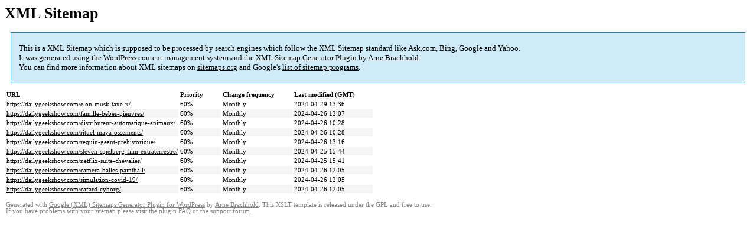

--- FILE ---
content_type: text/html; charset=UTF-8
request_url: https://dailygeekshow.com/sitemap-pt-post-p4-2024-04.html
body_size: 1434
content:

<title>XML Sitemap</title><style type="text/css">
					body {
						font-family:"Lucida Grande","Lucida Sans Unicode",Tahoma,Verdana;
						font-size:13px;
					}
					
					#intro {
						background-color:#CFEBF7;
						border:1px #2580B2 solid;
						padding:5px 13px 5px 13px;
						margin:10px;
					}
					
					#intro p {
						line-height:	16.8667px;
					}
					#intro strong {
						font-weight:normal;
					}
					
					td {
						font-size:11px;
					}
					
					th {
						text-align:left;
						padding-right:30px;
						font-size:11px;
					}
					
					tr.high {
						background-color:whitesmoke;
					}
					
					#footer {
						padding:2px;
						margin-top:10px;
						font-size:8pt;
						color:gray;
					}
					
					#footer a {
						color:gray;
					}
					
					a {
						color:black;
					}
				</style><h1>XML Sitemap</h1><div id="intro"><p>
                This is a XML Sitemap which is supposed to be processed by search engines which follow the XML Sitemap standard like Ask.com, Bing, Google and Yahoo.<br />
                It was generated using the <a rel="external nofollow" href="http://wordpress.org/">WordPress</a> content management system and the <strong><a rel="external nofollow" href="http://www.arnebrachhold.de/redir/sitemap-home/" title="Google (XML) Sitemaps Generator Plugin for WordPress">XML Sitemap Generator Plugin</a></strong> by <a rel="external nofollow" href="http://www.arnebrachhold.de/">Arne Brachhold</a>.<br />
                You can find more information about XML sitemaps on <a rel="external nofollow" href="http://sitemaps.org">sitemaps.org</a> and Google's <a rel="external nofollow" href="https://code.google.com/p/sitemap-generators/wiki/SitemapGenerators">list of sitemap programs</a>.
            </p></div><div id="content"><table><tr style="border-bottom:1px black solid"><th>URL</th><th>Priority</th><th>Change frequency</th><th>Last modified (GMT)</th></tr><tr><td><a href="https://dailygeekshow.com/elon-musk-taxe-x/">https://dailygeekshow.com/elon-musk-taxe-x/</a></td><td>60%</td><td>Monthly</td><td>2024-04-29 13:36</td></tr><tr class="high"><td><a href="https://dailygeekshow.com/famille-bebes-pieuvres/">https://dailygeekshow.com/famille-bebes-pieuvres/</a></td><td>60%</td><td>Monthly</td><td>2024-04-26 12:07</td></tr><tr><td><a href="https://dailygeekshow.com/distributeur-automatique-animaux/">https://dailygeekshow.com/distributeur-automatique-animaux/</a></td><td>60%</td><td>Monthly</td><td>2024-04-26 10:28</td></tr><tr class="high"><td><a href="https://dailygeekshow.com/rituel-maya-ossements/">https://dailygeekshow.com/rituel-maya-ossements/</a></td><td>60%</td><td>Monthly</td><td>2024-04-26 10:28</td></tr><tr><td><a href="https://dailygeekshow.com/requin-geant-prehistorique/">https://dailygeekshow.com/requin-geant-prehistorique/</a></td><td>60%</td><td>Monthly</td><td>2024-04-26 13:16</td></tr><tr class="high"><td><a href="https://dailygeekshow.com/steven-spielberg-film-extraterrestre/">https://dailygeekshow.com/steven-spielberg-film-extraterrestre/</a></td><td>60%</td><td>Monthly</td><td>2024-04-25 15:44</td></tr><tr><td><a href="https://dailygeekshow.com/netflix-suite-chevalier/">https://dailygeekshow.com/netflix-suite-chevalier/</a></td><td>60%</td><td>Monthly</td><td>2024-04-25 15:41</td></tr><tr class="high"><td><a href="https://dailygeekshow.com/camera-balles-paintball/">https://dailygeekshow.com/camera-balles-paintball/</a></td><td>60%</td><td>Monthly</td><td>2024-04-26 12:05</td></tr><tr><td><a href="https://dailygeekshow.com/simulation-covid-19/">https://dailygeekshow.com/simulation-covid-19/</a></td><td>60%</td><td>Monthly</td><td>2024-04-26 12:05</td></tr><tr class="high"><td><a href="https://dailygeekshow.com/cafard-cyborg/">https://dailygeekshow.com/cafard-cyborg/</a></td><td>60%</td><td>Monthly</td><td>2024-04-26 12:05</td></tr></table></div><div id="footer">
					Generated with <a rel="external nofollow" href="http://www.arnebrachhold.de/redir/sitemap-home/" title="Google (XML) Sitemap Generator Plugin for WordPress">Google (XML) Sitemaps Generator Plugin for WordPress</a> by <a rel="external nofollow" href="http://www.arnebrachhold.de/">Arne Brachhold</a>. This XSLT template is released under the GPL and free to use.<br />
                    If you have problems with your sitemap please visit the <a rel="external nofollow" href="http://www.arnebrachhold.de/redir/sitemap-x-faq/" title="Google (XML) sitemaps FAQ">plugin FAQ</a> or the <a rel="external nofollow" href="https://wordpress.org/support/plugin/google-sitemap-generator">support forum</a>.
				</div>
<script defer src="https://static.cloudflareinsights.com/beacon.min.js/vcd15cbe7772f49c399c6a5babf22c1241717689176015" integrity="sha512-ZpsOmlRQV6y907TI0dKBHq9Md29nnaEIPlkf84rnaERnq6zvWvPUqr2ft8M1aS28oN72PdrCzSjY4U6VaAw1EQ==" data-cf-beacon='{"version":"2024.11.0","token":"08e9466d88be4dfb9527ca1e219957ff","r":1,"server_timing":{"name":{"cfCacheStatus":true,"cfEdge":true,"cfExtPri":true,"cfL4":true,"cfOrigin":true,"cfSpeedBrain":true},"location_startswith":null}}' crossorigin="anonymous"></script>
